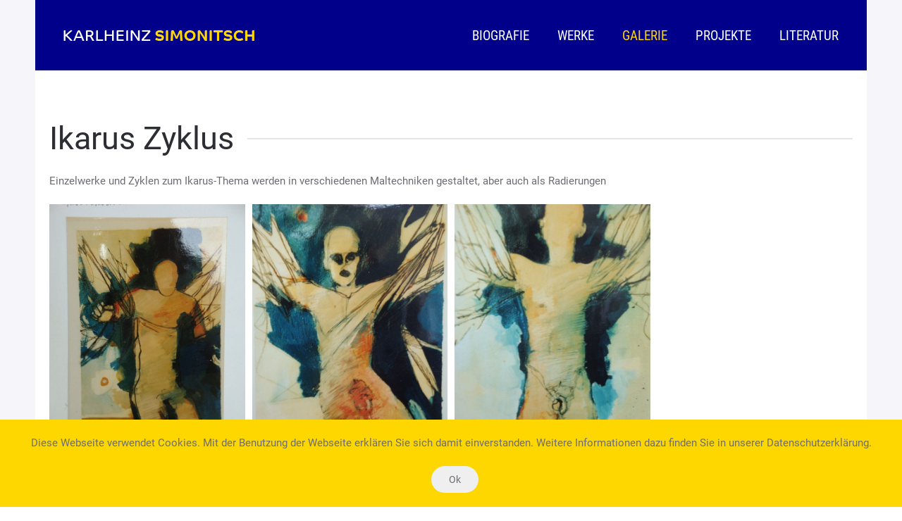

--- FILE ---
content_type: text/html; charset=utf-8
request_url: https://simonitsch-karlheinz.at/galerie/ikarus-zyklus
body_size: 4016
content:
<!DOCTYPE html>
<html lang="de-de" dir="ltr" vocab="http://schema.org/">
    <head>
        <meta http-equiv="X-UA-Compatible" content="IE=edge">
        <meta name="viewport" content="width=device-width, initial-scale=1">
        <link rel="shortcut icon" href="/images/basis/favicon.png">
        <link rel="apple-touch-icon" href="/templates/yootheme/vendor/yootheme/theme-joomla/assets/images/apple-touch-icon.png">
        <meta charset="utf-8" />
	<base href="https://simonitsch-karlheinz.at/galerie/ikarus-zyklus" />
	<meta name="keywords" content="Karlheinz, Simonitsch, sakrale Kunst" />
	<meta name="description" content="Diese Seiten sollen einen Überblick über das reiche und vielfältige Schaffen sowie das Weltbild des Künstlers (und Lehrers) Karlheinz Simonitsch vermitteln." />
	<meta name="generator" content="Joomla! - Open Source Content Management" />
	<title>Ikarus Zyklus</title>
	<link href="/templates/yootheme/css/theme.9.css?1629367766" rel="stylesheet" />
	<script src="/templates/yootheme/vendor/yootheme/theme-cookie/app/cookie.min.js?2.5.10" defer></script>
	<script src="/templates/yootheme/vendor/assets/uikit/dist/js/uikit.min.js?2.5.10"></script>
	<script src="/templates/yootheme/vendor/assets/uikit/dist/js/uikit-icons-morgan-consulting.min.js?2.5.10"></script>
	<script src="/templates/yootheme/js/theme.js?2.5.10"></script>
	<script>
document.addEventListener('DOMContentLoaded', function() {
            Array.prototype.slice.call(document.querySelectorAll('a span[id^="cloak"]')).forEach(function(span) {
                span.innerText = span.textContent;
            });
        });
	</script>
	<script>var $theme = {"cookie":{"mode":"notification","template":"<div class=\"tm-cookie-banner uk-section uk-section-xsmall uk-section-secondary uk-position-bottom uk-position-fixed\">\n        <div class=\"uk-container uk-container-expand uk-text-center\">\n\n            <p>Diese Webseite verwendet Cookies. Mit der Benutzung der Webseite erkl\u00e4ren Sie sich damit einverstanden. Weitere Informationen dazu finden Sie in unserer Datenschutzerkl\u00e4rung.<\/p>\n                            <button type=\"button\" class=\"js-accept uk-button uk-button- uk-margin-small-left\" data-uk-toggle=\"target: !.uk-section; animation: true\">Ok<\/button>\n            \n            \n        <\/div>\n    <\/div>","position":"bottom"}};</script>

    </head>
    <body class="">

                <div class="tm-page-container uk-clearfix">

            
            
        
        
        <div class="tm-page uk-margin-auto">

                        
<div class="tm-header-mobile uk-hidden@m">

<div uk-sticky show-on-up animation="uk-animation-slide-top" cls-active="uk-navbar-sticky" sel-target=".uk-navbar-container">

    <div class="uk-navbar-container">
        <nav uk-navbar="container: .tm-header-mobile">

                        <div class="uk-navbar-left">

                
                                <a class="uk-navbar-toggle" href="#tm-mobile" uk-toggle>
                    <div uk-navbar-toggle-icon></div>
                                    </a>
                
                
            </div>
            
            
                        <div class="uk-navbar-right">

                
                
                                    
<a href="https://simonitsch-karlheinz.at/" class="uk-navbar-item uk-padding-remove-right uk-logo">
    <img alt src="/templates/yootheme/cache/logo-c2c72d3f.png" srcset="/templates/yootheme/cache/logo-9e81d1db.png 268w, /templates/yootheme/cache/logo-05249db4.png 269w, /templates/yootheme/cache/logo-e36c7514.png 270w, /templates/yootheme/cache/logo-c2c72d3f.png 271w" sizes="(min-width: 271px) 271px" data-width="271" data-height="15"></a>
                                    
            </div>
            
        </nav>
    </div>

    
</div>

<div id="tm-mobile" uk-offcanvas mode="slide" overlay>
    <div class="uk-offcanvas-bar">

                <button class="uk-offcanvas-close" type="button" uk-close></button>
        
        
            
<div class="uk-child-width-1-1" uk-grid>    <div>
<div class="uk-panel" id="module-menu-mobile">

    
    
<ul class="uk-nav uk-nav-default">
    
	<li><a href="/biografie"> Biografie</a></li>
	<li class="uk-parent"><a href="/werke"> Werke</a>
	<ul class="uk-nav-sub">

		<li class="uk-parent"><a href="/werke/uebersicht-raumgestaltungen"> Übersicht Raumgestaltungen</a>
		<ul>

			<li><a href="/werke/uebersicht-raumgestaltungen/aus-dem-licht"> Aus dem Licht -Kreuzweg</a></li>
			<li><a href="/werke/uebersicht-raumgestaltungen/ich-bin"> Ich bin - Seidenaltar</a></li>
			<li><a href="/werke/uebersicht-raumgestaltungen/hohelied-salomonis"> Hohelied Salomonis</a></li>
			<li><a href="/werke/uebersicht-raumgestaltungen/friedhofskapelle"> Friedhofskapelle- St. Stefan</a></li>
			<li><a href="/werke/uebersicht-raumgestaltungen/erloesung"> Erlösung - Cosmas</a></li>
			<li><a href="/werke/uebersicht-raumgestaltungen/genesiskapelle"> KH Friesach</a></li>
			<li><a href="/werke/uebersicht-raumgestaltungen/basalzyklus"> Basalzyklus</a></li>
			<li><a href="/werke/uebersicht-raumgestaltungen/st-josef"> St. Josef - Vom guten Hirten</a></li>
			<li><a href="/werke/uebersicht-raumgestaltungen/maria-magdalena-kapelle"> Maria Magdalena Kapelle</a></li></ul></li>
		<li class="uk-nav-divider"></li>
		<li class="uk-parent"><a href="/werke/uebersicht-einzelobjekte"> Übersicht Einzelobjekte</a>
		<ul>

			<li><a href="/werke/uebersicht-einzelobjekte/genesis-tabernakel"> Dom - Genesis Tabernakel</a></li>
			<li><a href="/werke/uebersicht-einzelobjekte/ich-bin-das-leben"> Glaskreuz - Ich bin das Leben</a></li>
			<li><a href="/werke/uebersicht-einzelobjekte/genesis"> Glasmandala - Genesis</a></li>
			<li><a href="/werke/uebersicht-einzelobjekte/reichsausschusskind"> Reichsausschusskind</a></li>
			<li><a href="/werke/uebersicht-einzelobjekte/david-orgel"> David-Orgel</a></li>
			<li><a href="/werke/uebersicht-einzelobjekte/totem-tabu"> Totem-Tabu</a></li>
			<li><a href="/werke/uebersicht-einzelobjekte/glas-monstranz"> Glas-Monstranz</a></li></ul></li></ul></li>
	<li class="uk-active uk-parent"><a href="/galerie"> Galerie</a>
	<ul class="uk-nav-sub">

		<li><a href="/galerie/akte"> Akte</a></li>
		<li><a href="/galerie/landschaftsbilder"> Landschaftsbilder</a></li>
		<li><a href="/galerie/sakrale-bilder"> Sakrale Bilder</a></li>
		<li><a href="/galerie/bilder-zur-krankheit"> Bilder zur Krankheit</a></li>
		<li class="uk-active"><a href="/galerie/ikarus-zyklus"> Ikarus Zyklus</a></li></ul></li>
	<li class="uk-parent"><a href="/projekte"> Projekte</a>
	<ul class="uk-nav-sub">

		<li><a href="/projekte/chirurgie-trifft-kunst"> Chirurgie trifft Kunst</a></li>
		<li><a href="/projekte/manuelle-intelligenz"> Manuelle Intelligenz</a></li></ul></li>
	<li><a href="/literatur"> Literatur</a></li></ul>

</div>
</div></div>

            
    </div>
</div>

</div>


<div class="tm-header uk-visible@m" uk-header>



        <div uk-sticky media="@m" show-on-up animation="uk-animation-slide-top" cls-active="uk-navbar-sticky" sel-target=".uk-navbar-container">
    
        <div class="uk-navbar-container">

            <div class="uk-container">
                <nav class="uk-navbar" uk-navbar="{&quot;align&quot;:&quot;left&quot;,&quot;boundary&quot;:&quot;.tm-header .uk-navbar-container&quot;,&quot;container&quot;:&quot;.tm-header &gt; [uk-sticky]&quot;}">

                                        <div class="uk-navbar-left">

                                                    
<a href="https://simonitsch-karlheinz.at/" class="uk-navbar-item uk-logo">
    <img alt src="/templates/yootheme/cache/logo-c2c72d3f.png" srcset="/templates/yootheme/cache/logo-9e81d1db.png 268w, /templates/yootheme/cache/logo-05249db4.png 269w, /templates/yootheme/cache/logo-e36c7514.png 270w, /templates/yootheme/cache/logo-c2c72d3f.png 271w" sizes="(min-width: 271px) 271px" data-width="271" data-height="15"></a>
                                                    
                        
                    </div>
                    
                    
                                        <div class="uk-navbar-right">

                                                    
<ul class="uk-navbar-nav">
    
	<li><a href="/biografie"> Biografie</a></li>
	<li class="uk-parent"><a href="/werke"> Werke</a>
	<div class="uk-navbar-dropdown"><div class="uk-navbar-dropdown-grid uk-child-width-1-1" uk-grid><div><ul class="uk-nav uk-navbar-dropdown-nav">

		<li class="uk-parent"><a href="/werke/uebersicht-raumgestaltungen"> Übersicht Raumgestaltungen</a>
		<ul class="uk-nav-sub">

			<li><a href="/werke/uebersicht-raumgestaltungen/aus-dem-licht"> Aus dem Licht -Kreuzweg</a></li>
			<li><a href="/werke/uebersicht-raumgestaltungen/ich-bin"> Ich bin - Seidenaltar</a></li>
			<li><a href="/werke/uebersicht-raumgestaltungen/hohelied-salomonis"> Hohelied Salomonis</a></li>
			<li><a href="/werke/uebersicht-raumgestaltungen/friedhofskapelle"> Friedhofskapelle- St. Stefan</a></li>
			<li><a href="/werke/uebersicht-raumgestaltungen/erloesung"> Erlösung - Cosmas</a></li>
			<li><a href="/werke/uebersicht-raumgestaltungen/genesiskapelle"> KH Friesach</a></li>
			<li><a href="/werke/uebersicht-raumgestaltungen/basalzyklus"> Basalzyklus</a></li>
			<li><a href="/werke/uebersicht-raumgestaltungen/st-josef"> St. Josef - Vom guten Hirten</a></li>
			<li><a href="/werke/uebersicht-raumgestaltungen/maria-magdalena-kapelle"> Maria Magdalena Kapelle</a></li></ul></li>
		<li class="uk-nav-divider"></li>
		<li class="uk-parent"><a href="/werke/uebersicht-einzelobjekte"> Übersicht Einzelobjekte</a>
		<ul class="uk-nav-sub">

			<li><a href="/werke/uebersicht-einzelobjekte/genesis-tabernakel"> Dom - Genesis Tabernakel</a></li>
			<li><a href="/werke/uebersicht-einzelobjekte/ich-bin-das-leben"> Glaskreuz - Ich bin das Leben</a></li>
			<li><a href="/werke/uebersicht-einzelobjekte/genesis"> Glasmandala - Genesis</a></li>
			<li><a href="/werke/uebersicht-einzelobjekte/reichsausschusskind"> Reichsausschusskind</a></li>
			<li><a href="/werke/uebersicht-einzelobjekte/david-orgel"> David-Orgel</a></li>
			<li><a href="/werke/uebersicht-einzelobjekte/totem-tabu"> Totem-Tabu</a></li>
			<li><a href="/werke/uebersicht-einzelobjekte/glas-monstranz"> Glas-Monstranz</a></li></ul></li></ul></div></div></div></li>
	<li class="uk-active uk-parent"><a href="/galerie"> Galerie</a>
	<div class="uk-navbar-dropdown"><div class="uk-navbar-dropdown-grid uk-child-width-1-1" uk-grid><div><ul class="uk-nav uk-navbar-dropdown-nav">

		<li><a href="/galerie/akte"> Akte</a></li>
		<li><a href="/galerie/landschaftsbilder"> Landschaftsbilder</a></li>
		<li><a href="/galerie/sakrale-bilder"> Sakrale Bilder</a></li>
		<li><a href="/galerie/bilder-zur-krankheit"> Bilder zur Krankheit</a></li>
		<li class="uk-active"><a href="/galerie/ikarus-zyklus"> Ikarus Zyklus</a></li></ul></div></div></div></li>
	<li class="uk-parent"><a href="/projekte"> Projekte</a>
	<div class="uk-navbar-dropdown"><div class="uk-navbar-dropdown-grid uk-child-width-1-1" uk-grid><div><ul class="uk-nav uk-navbar-dropdown-nav">

		<li><a href="/projekte/chirurgie-trifft-kunst"> Chirurgie trifft Kunst</a></li>
		<li><a href="/projekte/manuelle-intelligenz"> Manuelle Intelligenz</a></li></ul></div></div></div></li>
	<li><a href="/literatur"> Literatur</a></li></ul>

                        
                        

                    </div>
                    
                </nav>
            </div>

        </div>

        </div>
    





</div>
            
            

            
            <div id="system-message-container" data-messages="[]">
</div>

            <!-- Builder #page -->
<div class="uk-section-default uk-section">
    
        
        
        
            
                                <div class="uk-container">                
                    
                    <div class="tm-grid-expand uk-child-width-1-1 uk-grid-margin" uk-grid>
<div class="uk-width-1-1@m">
    
        
            
            
                
<h1 class="uk-heading-line">        <span>Ikarus Zyklus</span>
    </h1><div class="uk-panel uk-margin"><p>Einzelwerke und Zyklen zum Ikarus-Thema werden in verschiedenen Maltechniken gestaltet, aber auch als Radierungen</p></div>
<div class="uk-margin uk-text-center">
    <div class="uk-child-width-1-1 uk-child-width-1-4@m uk-grid-small" uk-grid uk-lightbox="toggle: a[data-type];">        <div>

<a class="el-item uk-inline-clip uk-link-toggle" href="/images/galerien/ikarus_zyklus/ikarus_001.jpg" data-type="image" data-caption="&lt;h4 class='uk-margin-remove'&gt;Ikarus 001&lt;/h4&gt;">
    
                <img class="el-image" alt data-src="/templates/yootheme/cache/ikarus_001-aae1321e.jpeg" data-srcset="/templates/yootheme/cache/ikarus_001-4e3a4a4c.jpeg 768w, /templates/yootheme/cache/ikarus_001-aae1321e.jpeg 800w" data-sizes="(min-width: 800px) 800px" data-width="800" data-height="1067" uk-img>        
        
        
    
</a>
</div>        <div>

<a class="el-item uk-inline-clip uk-link-toggle" href="/images/galerien/ikarus_zyklus/ikarus_002.jpg" data-type="image" data-caption="&lt;h4 class='uk-margin-remove'&gt;Ikarus 002&lt;/h4&gt;">
    
                <img class="el-image" alt data-src="/templates/yootheme/cache/ikarus_002-92dab96d.jpeg" data-srcset="/templates/yootheme/cache/ikarus_002-e17ce22a.jpeg 768w, /templates/yootheme/cache/ikarus_002-92dab96d.jpeg 800w" data-sizes="(min-width: 800px) 800px" data-width="800" data-height="1067" uk-img>        
        
        
    
</a>
</div>        <div>

<a class="el-item uk-inline-clip uk-link-toggle" href="/images/galerien/ikarus_zyklus/ikarus_003.jpg" data-type="image" data-caption="&lt;h4 class='uk-margin-remove'&gt;Ikarus 003&lt;/h4&gt;">
    
                <img class="el-image" alt data-src="/templates/yootheme/cache/ikarus_003-7f34d34b.jpeg" data-srcset="/templates/yootheme/cache/ikarus_003-ddc11e09.jpeg 768w, /templates/yootheme/cache/ikarus_003-7f34d34b.jpeg 800w" data-sizes="(min-width: 800px) 800px" data-width="800" data-height="1085" uk-img>        
        
        
    
</a>
</div>        </div>

</div>

            
        
    
</div>
</div>
                                </div>
                
            
        
    
</div>


            
            

            <!-- Builder #footer -->
<div id="footer#0" class="uk-section-secondary uk-section uk-section-small">
    
        
        
        
            
                                <div class="uk-container">                
                    
                    <div class="tm-grid-expand uk-grid-margin" uk-grid>
<div class="uk-width-1-2@m">
    
        
            
            
                
<h4 class="uk-h3">        Kontakt    </h4>
<ul class="uk-list">        <li class="el-item">
    <div class="uk-grid-small uk-child-width-expand uk-flex-nowrap uk-flex-middle" uk-grid>        <div class="uk-width-auto"><span class="el-image" uk-icon="icon: user;"></span></div>        <div>
            <div class="el-content uk-panel"><p><strong>Evelyn Simonitsch-Kanduth</strong></p></div>        </div>
    </div>
</li>
        <li class="el-item">
    <div class="uk-grid-small uk-child-width-expand uk-flex-nowrap uk-flex-middle" uk-grid>        <div class="uk-width-auto"><span class="el-image" uk-icon="icon: home;"></span></div>        <div>
            <div class="el-content uk-panel"><p>Feschnigstrasse 64, 9020 Klagenfurt</p></div>        </div>
    </div>
</li>
        <li class="el-item">
    <div class="uk-grid-small uk-child-width-expand uk-flex-nowrap uk-flex-middle" uk-grid>        <div class="uk-width-auto"><span class="el-image" uk-icon="icon: receiver;"></span></div>        <div>
            <div class="el-content uk-panel"><p>+43 - 650 346 5292</p></div>        </div>
    </div>
</li>
        <li class="el-item">
    <div class="uk-grid-small uk-child-width-expand uk-flex-nowrap uk-flex-middle" uk-grid>        <div class="uk-width-auto"><span class="el-image" uk-icon="icon: mail;"></span></div>        <div>
            <div class="el-content uk-panel"><p><span id="cloake4633b32cec603640196798cd088b3f0">Diese E-Mail-Adresse ist vor Spambots geschützt! Zur Anzeige muss JavaScript eingeschaltet sein!</span><script type='text/javascript'>
				document.getElementById('cloake4633b32cec603640196798cd088b3f0').innerHTML = '';
				var prefix = '&#109;a' + 'i&#108;' + '&#116;o';
				var path = 'hr' + 'ef' + '=';
				var addye4633b32cec603640196798cd088b3f0 = '&#101;v&#101;lyn.s&#105;m&#111;n&#105;tsch' + '&#64;';
				addye4633b32cec603640196798cd088b3f0 = addye4633b32cec603640196798cd088b3f0 + 'ch&#101;ll&#111;' + '&#46;' + '&#97;t';
				var addy_texte4633b32cec603640196798cd088b3f0 = '&#101;v&#101;lyn.s&#105;m&#111;n&#105;tsch' + '&#64;' + 'ch&#101;ll&#111;' + '&#46;' + '&#97;t';document.getElementById('cloake4633b32cec603640196798cd088b3f0').innerHTML += '<a ' + path + '\'' + prefix + ':' + addye4633b32cec603640196798cd088b3f0 + '\'>'+addy_texte4633b32cec603640196798cd088b3f0+'<\/a>';
		</script></p></div>        </div>
    </div>
</li>
    </ul>
            
        
    
</div>

<div class="uk-grid-item-match uk-flex-bottom uk-width-1-2@m">
    
        
            
                        <div class="uk-panel uk-width-1-1">            
                
<div id="footer#0-0-1-0" class="uk-margin uk-text-right">
        <img class="el-image" alt data-src="/templates/yootheme/cache/unterschrift-b21ba961.png" data-srcset="/templates/yootheme/cache/unterschrift-3b34f667.png 768w, /templates/yootheme/cache/unterschrift-b21ba961.png 859w" data-sizes="(min-width: 859px) 859px" data-width="859" data-height="220" uk-img>    
    
</div>

<div id="footer#0-0-1-1" class="uk-text-right">
    <ul class="uk-margin-remove-bottom uk-subnav uk-flex-right" uk-margin>        <li class="el-item">
    <a class="el-link" href="/">Start</a></li>
        <li class="el-item">
    <a class="el-link" href="/kontakt/impressum">Impressum</a></li>
        <li class="el-item">
    <a class="el-link" href="/kontakt/datenschutz">Datenschutz</a></li>
        </ul>

</div>

                        </div>
            
        
    
</div>
</div>
                                </div>
                
            
        
    
</div>
<style>#footer\#0-0-1-0 .el-image { opacity: 0.2; } #footer\#0-0-1-1 .el-content { font-size: 14px; } #footer\#0 { padding: 30px 50px; } </style>
        </div>

                </div>
        
        

    </body>
</html>
